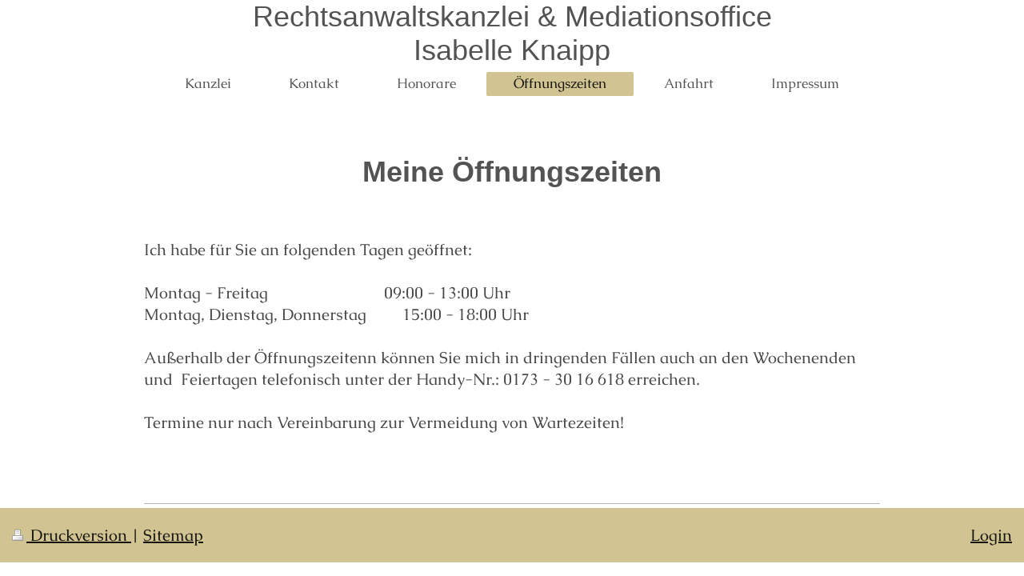

--- FILE ---
content_type: text/html; charset=UTF-8
request_url: https://www.knaipp.de/%C3%B6ffnungszeiten/
body_size: 3551
content:
<!DOCTYPE html>
<html lang="de"  ><head prefix="og: http://ogp.me/ns# fb: http://ogp.me/ns/fb# business: http://ogp.me/ns/business#">
    <meta http-equiv="Content-Type" content="text/html; charset=utf-8"/>
    <meta name="generator" content="IONOS MyWebsite"/>
        
    <link rel="dns-prefetch" href="//cdn.website-start.de/"/>
    <link rel="dns-prefetch" href="//120.mod.mywebsite-editor.com"/>
    <link rel="dns-prefetch" href="https://120.sb.mywebsite-editor.com/"/>
    <link rel="shortcut icon" href="//cdn.website-start.de/favicon.ico"/>
        <title> - Öffnungszeiten</title>
    <style type="text/css">@media screen and (max-device-width: 1024px) {.diyw a.switchViewWeb {display: inline !important;}}</style>
    <style type="text/css">@media screen and (min-device-width: 1024px) {
            .mediumScreenDisabled { display:block }
            .smallScreenDisabled { display:block }
        }
        @media screen and (max-device-width: 1024px) { .mediumScreenDisabled { display:none } }
        @media screen and (max-device-width: 568px) { .smallScreenDisabled { display:none } }
                @media screen and (min-width: 1024px) {
            .mobilepreview .mediumScreenDisabled { display:block }
            .mobilepreview .smallScreenDisabled { display:block }
        }
        @media screen and (max-width: 1024px) { .mobilepreview .mediumScreenDisabled { display:none } }
        @media screen and (max-width: 568px) { .mobilepreview .smallScreenDisabled { display:none } }</style>
    <meta name="viewport" content="width=device-width, initial-scale=1, maximum-scale=1, minimal-ui"/>

<meta name="format-detection" content="telephone=no"/>
        <meta name="keywords" content="Kanzlei,  Rechtsbeistand,  Erfahrung,  Beratung, Hilfe"/>
            <meta name="description" content=", die Rechtsanwaltskanzlei in Scharbeutz, berät Sie kompetent in Rechtsfragen und Rechtsangelegenheiten aller Art."/>
            <meta name="robots" content="index,follow"/>
        <link href="//cdn.website-start.de/templates/2134/style.css?1724143388249" rel="stylesheet" type="text/css"/>
    <link href="https://www.knaipp.de/s/style/theming.css?1707733867" rel="stylesheet" type="text/css"/>
    <link href="//cdn.website-start.de/app/cdn/min/group/web.css?1724143388249" rel="stylesheet" type="text/css"/>
<link href="//cdn.website-start.de/app/cdn/min/moduleserver/css/de_DE/common,shoppingbasket?1724143388249" rel="stylesheet" type="text/css"/>
    <link href="//cdn.website-start.de/app/cdn/min/group/mobilenavigation.css?1724143388249" rel="stylesheet" type="text/css"/>
    <link href="https://120.sb.mywebsite-editor.com/app/logstate2-css.php?site=26169333&amp;t=1764925551" rel="stylesheet" type="text/css"/>

<script type="text/javascript">
    /* <![CDATA[ */
var stagingMode = '';
    /* ]]> */
</script>
<script src="https://120.sb.mywebsite-editor.com/app/logstate-js.php?site=26169333&amp;t=1764925551"></script>

    <link href="//cdn.website-start.de/templates/2134/print.css?1724143388249" rel="stylesheet" media="print" type="text/css"/>
    <script type="text/javascript">
    /* <![CDATA[ */
    var systemurl = 'https://120.sb.mywebsite-editor.com/';
    var webPath = '/';
    var proxyName = '';
    var webServerName = 'www.knaipp.de';
    var sslServerUrl = 'https://www.knaipp.de';
    var nonSslServerUrl = 'http://www.knaipp.de';
    var webserverProtocol = 'http://';
    var nghScriptsUrlPrefix = '//120.mod.mywebsite-editor.com';
    var sessionNamespace = 'DIY_SB';
    var jimdoData = {
        cdnUrl:  '//cdn.website-start.de/',
        messages: {
            lightBox: {
    image : 'Bild',
    of: 'von'
}

        },
        isTrial: 0,
        pageId: 144567    };
    var script_basisID = "26169333";

    diy = window.diy || {};
    diy.web = diy.web || {};

        diy.web.jsBaseUrl = "//cdn.website-start.de/s/build/";

    diy.context = diy.context || {};
    diy.context.type = diy.context.type || 'web';
    /* ]]> */
</script>

<script type="text/javascript" src="//cdn.website-start.de/app/cdn/min/group/web.js?1724143388249" crossorigin="anonymous"></script><script type="text/javascript" src="//cdn.website-start.de/s/build/web.bundle.js?1724143388249" crossorigin="anonymous"></script><script type="text/javascript" src="//cdn.website-start.de/app/cdn/min/group/mobilenavigation.js?1724143388249" crossorigin="anonymous"></script><script src="//cdn.website-start.de/app/cdn/min/moduleserver/js/de_DE/common,shoppingbasket?1724143388249"></script>
<script type="text/javascript" src="https://cdn.website-start.de/proxy/apps/static/resource/dependencies/"></script><script type="text/javascript">
                    if (typeof require !== 'undefined') {
                        require.config({
                            waitSeconds : 10,
                            baseUrl : 'https://cdn.website-start.de/proxy/apps/static/js/'
                        });
                    }
                </script><script type="text/javascript" src="//cdn.website-start.de/app/cdn/min/group/pfcsupport.js?1724143388249" crossorigin="anonymous"></script>    <meta property="og:type" content="business.business"/>
    <meta property="og:url" content="https://www.knaipp.de/öffnungszeiten/"/>
    <meta property="og:title" content=" - Öffnungszeiten"/>
            <meta property="og:description" content=", die Rechtsanwaltskanzlei in Scharbeutz, berät Sie kompetent in Rechtsfragen und Rechtsangelegenheiten aller Art."/>
                <meta property="og:image" content="https://www.knaipp.de/s/img/emotionheader.gif"/>
        <meta property="business:contact_data:country_name" content="Deutschland"/>
    
    <meta property="business:contact_data:locality" content="Scharbeutz-Wulfsdorf"/>
    
    <meta property="business:contact_data:email" content="knaipp@freenet.de"/>
    <meta property="business:contact_data:postal_code" content="23684"/>
    <meta property="business:contact_data:phone_number" content="+49 04524 9655"/>
    <meta property="business:contact_data:fax_number" content="+49 04524 462"/>
    
<meta property="business:hours:day" content="MONDAY"/><meta property="business:hours:start" content="09:00"/><meta property="business:hours:end" content="13:00"/><meta property="business:hours:day" content="TUESDAY"/><meta property="business:hours:start" content="09:00"/><meta property="business:hours:end" content="13:00"/><meta property="business:hours:day" content="WEDNESDAY"/><meta property="business:hours:start" content="09:00"/><meta property="business:hours:end" content="13:00"/><meta property="business:hours:day" content="THURSDAY"/><meta property="business:hours:start" content="09:00"/><meta property="business:hours:end" content="13:00"/><meta property="business:hours:day" content="FRIDAY"/><meta property="business:hours:start" content="09:00"/><meta property="business:hours:end" content="13:00"/><meta property="business:hours:day" content="MONDAY"/><meta property="business:hours:start" content="15:00"/><meta property="business:hours:end" content="18:00"/><meta property="business:hours:day" content="TUESDAY"/><meta property="business:hours:start" content="15:00"/><meta property="business:hours:end" content="18:00"/><meta property="business:hours:day" content="THURSDAY"/><meta property="business:hours:start" content="15:00"/><meta property="business:hours:end" content="18:00"/></head>


<body class="body diyBgActive  cc-pagemode-default diyfeNoSidebar diy-layout-fullWidth diy-market-de_DE" data-pageid="144567" id="page-144567">
    
    <div class="diyw">
        <div class="diyweb">
<div class="diywebGutter">
<div class="diywebHeader diyfeCA diyfeCA2">

<div class="diywebHeader-item diywebMobileNavigation">

<nav id="diyfeMobileNav" class="diyfeCA diyfeCA2" role="navigation">
    <a title="Navigation aufklappen/zuklappen">Navigation aufklappen/zuklappen</a>
    <ul class="mainNav1"><li class=" hasSubNavigation"><a data-page-id="143618" href="https://www.knaipp.de/" class=" level_1"><span>Kanzlei</span></a></li><li class=" hasSubNavigation"><a data-page-id="143619" href="https://www.knaipp.de/kontakt/" class=" level_1"><span>Kontakt</span></a></li><li class=" hasSubNavigation"><a data-page-id="144389" href="https://www.knaipp.de/honorare/" class=" level_1"><span>Honorare</span></a></li><li class="current hasSubNavigation"><a data-page-id="144567" href="https://www.knaipp.de/öffnungszeiten/" class="current level_1"><span>Öffnungszeiten</span></a></li><li class=" hasSubNavigation"><a data-page-id="143620" href="https://www.knaipp.de/anfahrt/" class=" level_1"><span>Anfahrt</span></a></li><li class=" hasSubNavigation"><a data-page-id="143621" href="https://www.knaipp.de/impressum/" class=" level_1"><span>Impressum</span></a></li></ul></nav>
</div>
<div class="diywebHeader-item diywebLogoArea">

    <style type="text/css" media="all">
        /* <![CDATA[ */
                .diyw #website-logo {
            text-align: center !important;
                        padding: 0px 0;
                    }
        
        
        .diyw #website-logo p.website-logo-text,
        .diyw #website-logo p.website-logo-text a.website-logo-text {
            text-align: center !important;
            font-family: Arial, Helvetica, sans-serif !important;
            font-size: 36px !important;
            font-style: normal !important;
            font-weight: normal !important;
        }
        
                /* ]]> */
    </style>

    <div id="website-logo">
    
                    <p class="website-logo-text "><a href="https://www.knaipp.de/" class="website-logo-text">Rechtsanwaltskanzlei &amp; Mediationsoffice<br/>
                   Isabelle Knaipp</a>
            </p>
            </div>


</div>

<div class="diywebHeader-item diywebDesktopNavigation">
<div class="diywebMainNavigation">
<div class="webnavigation"><ul id="mainNav1" class="mainNav1"><li class="navTopItemGroup_1"><a data-page-id="143618" href="https://www.knaipp.de/" class="level_1"><span>Kanzlei</span></a></li><li class="navTopItemGroup_2"><a data-page-id="143619" href="https://www.knaipp.de/kontakt/" class="level_1"><span>Kontakt</span></a></li><li class="navTopItemGroup_3"><a data-page-id="144389" href="https://www.knaipp.de/honorare/" class="level_1"><span>Honorare</span></a></li><li class="navTopItemGroup_4"><a data-page-id="144567" href="https://www.knaipp.de/öffnungszeiten/" class="current level_1"><span>Öffnungszeiten</span></a></li><li class="navTopItemGroup_5"><a data-page-id="143620" href="https://www.knaipp.de/anfahrt/" class="level_1"><span>Anfahrt</span></a></li><li class="navTopItemGroup_6"><a data-page-id="143621" href="https://www.knaipp.de/impressum/" class="level_1"><span>Impressum</span></a></li></ul></div>
<div class="webnavigation"></div>
<div class="webnavigation"></div>
</div>
</div>
</div>
</div>

<div class="diywebContent">
<div class="diywebGutter">
<div class="diywebMain">
<div class="diyfeCA diyfeCA1">

        <div id="content_area">
        	<div id="content_start"></div>
        	
        
        <div id="matrix_367276" class="sortable-matrix" data-matrixId="367276"><div class="n module-type-spacer diyfeLiveArea "> <div class="the-spacer id2900251" style="height: 60px;">
</div>
 </div><div class="n module-type-header diyfeLiveArea "> <h1><span class="diyfeDecoration">Meine Öffnungszeiten</span></h1> </div><div class="n module-type-spacer diyfeLiveArea "> <div class="the-spacer id2900216" style="height: 60px;">
</div>
 </div><div class="n module-type-text diyfeLiveArea "> <p>Ich habe für Sie an folgenden Tagen geöffnet:</p>
<p> </p>
<p>Montag - Freitag                             09:00 -
13:00 Uhr</p>
<p>Montag, Dienstag, Donnerstag         15:00 - 18:00 Uhr</p>
<p> </p>
<p>Außerhalb der Öffnungszeitenn können Sie mich in dringenden Fällen auch an den Wochenenden und  Feiertagen telefonisch unter der Handy-Nr.: 0173 - 30 16 618 erreichen.</p>
<p> </p>
<p>Termine nur nach Vereinbarung zur Vermeidung von Wartezeiten!</p>
<p> </p>
<p> </p>
<p> </p> </div><div class="n module-type-hr diyfeLiveArea "> <div style="padding: 0px 0px">
    <div class="hr"></div>
</div>
 </div></div>
        
        
        </div>
</div>
</div>
<div class="diywebSecondary diyfeCA diyfeCA3">
<div class="diywebGutter">

</div>

</div>
</div>
</div>


<div class="diywebGutter">
<div class="diywebFooter diyfeCA diyfeCA4">
<div class="diywebGutter">
<div id="contentfooter">
    <div class="leftrow">
                        <a rel="nofollow" href="javascript:window.print();">
                    <img class="inline" height="14" width="18" src="//cdn.website-start.de/s/img/cc/printer.gif" alt=""/>
                    Druckversion                </a> <span class="footer-separator">|</span>
                <a href="https://www.knaipp.de/sitemap/">Sitemap</a>
            </div>
    <script type="text/javascript">
        window.diy.ux.Captcha.locales = {
            generateNewCode: 'Neuen Code generieren',
            enterCode: 'Bitte geben Sie den Code ein'
        };
        window.diy.ux.Cap2.locales = {
            generateNewCode: 'Neuen Code generieren',
            enterCode: 'Bitte geben Sie den Code ein'
        };
    </script>
    <div class="rightrow">
                    <span class="loggedout">
                <a rel="nofollow" id="login" href="https://login.1and1-editor.com/26169333/www.knaipp.de/de?pageId=144567">
                    Login                </a>
            </span>
                <p><a class="diyw switchViewWeb" href="javascript:switchView('desktop');">Webansicht</a><a class="diyw switchViewMobile" href="javascript:switchView('mobile');">Mobile-Ansicht</a></p>
                <span class="loggedin">
            <a rel="nofollow" id="logout" href="https://120.sb.mywebsite-editor.com/app/cms/logout.php">Logout</a> <span class="footer-separator">|</span>
            <a rel="nofollow" id="edit" href="https://120.sb.mywebsite-editor.com/app/26169333/144567/">Seite bearbeiten</a>
        </span>
    </div>
</div>
            <div id="loginbox" class="hidden">
                <script type="text/javascript">
                    /* <![CDATA[ */
                    function forgotpw_popup() {
                        var url = 'https://passwort.1und1.de/xml/request/RequestStart';
                        fenster = window.open(url, "fenster1", "width=600,height=400,status=yes,scrollbars=yes,resizable=yes");
                        // IE8 doesn't return the window reference instantly or at all.
                        // It may appear the call failed and fenster is null
                        if (fenster && fenster.focus) {
                            fenster.focus();
                        }
                    }
                    /* ]]> */
                </script>
                                <img class="logo" src="//cdn.website-start.de/s/img/logo.gif" alt="IONOS" title="IONOS"/>

                <div id="loginboxOuter"></div>
            </div>
        

</div>
</div>
</div>
</div>
    </div>

    
    </body>


<!-- rendered at Mon, 22 Sep 2025 07:48:39 +0200 -->
</html>
